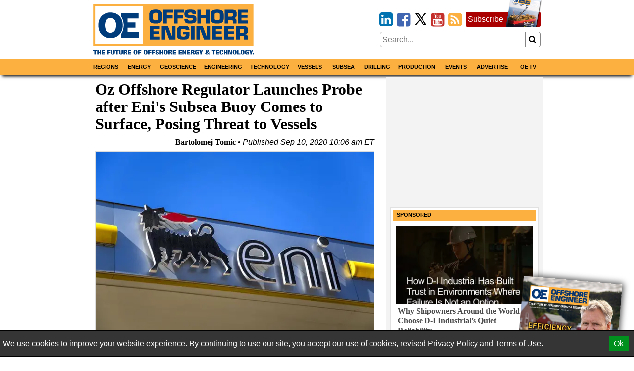

--- FILE ---
content_type: text/html; charset=utf-8
request_url: https://www.oedigital.com/news/481584-oz-offshore-regulator-launches-probe-after-eni-s-subsea-buoy-comes-to-surface-posing-threat-to-vessels
body_size: 19297
content:

<!DOCTYPE html>
<html lang="en">
<head>

    
<meta charset="utf-8" />
<meta name="viewport" content="width=device-width, initial-scale=1.0">
<title>Oz Offshore Regulator Launches Probe after Eni&#39;s Subsea Buoy Comes to Surface, Posing Threat to</title>
        <meta name="description" content="The Australian offshore safety agency NOPSEMA has ordered Eni to &#39;make safe&#39; a floating mid-depth buoy at the Woollybutt field off W…" />


<link rel="apple-touch-icon" sizes="180x180" href="/Content/icons/apple-touch-icon.png">
<link rel="icon" type="image/png" sizes="32x32" href="/Content/icons/favicon-32x32.png">
<link rel="icon" type="image/png" sizes="16x16" href="/Content/icons/favicon-16x16.png">
<link rel="manifest" href="/Content/icons/site.webmanifest">
<link rel="shortcut icon" href="/Content/icons/favicon.ico">
<meta name="apple-mobile-web-app-title" content="Offshore Engineer">
<meta name="application-name" content="Offshore Engineer">
<meta name="msapplication-TileColor" content="#fbb040">
<meta name="msapplication-config" content="/Content/icons/browserconfig.xml">
<meta name="theme-color" content="#fbb040">

<style>
    @charset "UTF-8";*,*::before,*::after{box-sizing:border-box;}html{-webkit-text-size-adjust:100%;-ms-text-size-adjust:100%;-ms-overflow-style:scrollbar;-webkit-tap-highlight-color:transparent;}article,aside,figcaption,figure,footer,header,hgroup,main,nav,section{display:block;}body{margin:0;color:#000;text-align:left;}[tabindex="-1"]:focus{outline:0 !important;}hr{box-sizing:content-box;height:0;overflow:visible;}h1,h2,h3,h4,h5,h6{margin-top:0;margin-bottom:8px;}p{margin-top:0;margin-bottom:8px;}abbr[title],abbr[data-original-title]{text-decoration:underline;text-decoration:underline dotted;cursor:help;border-bottom:0;}address{margin-bottom:1rem;font-style:normal;line-height:inherit;}ol,ul,dl{margin-top:0;margin-bottom:1rem;}ol ol,ul ul,ol ul,ul ol{margin-bottom:0;}dt{font-weight:bold;}dd{margin-bottom:.5rem;margin-left:0;}blockquote{margin:0 0 1rem;}dfn{font-style:italic;}b,strong{font-weight:bolder;}small{font-size:80%;}sub,sup{position:relative;font-size:75%;line-height:0;vertical-align:baseline;}sub{bottom:-.25em;}sup{top:-.5em;}a{color:#000;text-decoration:none;background-color:transparent;-webkit-text-decoration-skip:objects;}a:hover{color:#a00;text-decoration:none;}a:not([href]):not([tabindex]){color:inherit;text-decoration:none;}a:not([href]):not([tabindex]):hover,a:not([href]):not([tabindex]):focus{color:inherit;text-decoration:none;}a:not([href]):not([tabindex]):focus{outline:0;}pre,code,kbd,samp{font-family:monospace;font-size:1em;}pre{margin-top:0;margin-bottom:1rem;overflow:auto;-ms-overflow-style:scrollbar;}figure{margin:0 0 1rem;}img{vertical-align:middle;border-style:none;}svg{overflow:hidden;vertical-align:middle;}table{border-collapse:collapse;}caption{padding-top:8px;padding-bottom:8px;color:#000;text-align:left;caption-side:bottom;}th{text-align:inherit;}label{display:inline-block;margin-bottom:8px;}button{border-radius:0;}button:focus{outline:1px dotted;outline:5px auto -webkit-focus-ring-color;}input,button,select,optgroup,textarea{margin:0;font-family:inherit;font-size:inherit;line-height:inherit;}button,input{overflow:visible;}button,select{text-transform:none;}button,html [type="button"],[type="reset"],[type="submit"]{-webkit-appearance:button;}button::-moz-focus-inner,[type="button"]::-moz-focus-inner,[type="reset"]::-moz-focus-inner,[type="submit"]::-moz-focus-inner{padding:0;border-style:none;}input[type="radio"],input[type="checkbox"]{box-sizing:border-box;padding:0;}input[type="date"],input[type="time"],input[type="datetime-local"],input[type="month"]{-webkit-appearance:listbox;}textarea{overflow:auto;resize:vertical;}fieldset{min-width:0;padding:0;margin:0;border:0;}legend{display:block;width:100%;max-width:100%;padding:0;margin-bottom:.5rem;font-size:1.5rem;line-height:inherit;color:inherit;white-space:normal;}progress{vertical-align:baseline;}[type="number"]::-webkit-inner-spin-button,[type="number"]::-webkit-outer-spin-button{height:auto;}[type="search"]{outline-offset:-2px;-webkit-appearance:none;}[type="search"]::-webkit-search-cancel-button,[type="search"]::-webkit-search-decoration{-webkit-appearance:none;}::-webkit-file-upload-button{font:inherit;-webkit-appearance:button;}output{display:inline-block;}summary{display:list-item;cursor:pointer;}template{display:none;}[hidden]{display:none !important;}.pagination{display:flex;justify-content:center;padding-left:0;list-style:none;}.page-link{position:relative;display:block;padding:.5rem .75rem;margin-left:-1px;line-height:1.25;color:#000;background-color:#fff;border:1px solid #808080;}.page-link:hover{z-index:2;color:#a00;text-decoration:none;background-color:#858585;border-color:#808080;}.page-link:focus{z-index:2;outline:0;box-shadow:0 0 0 .2rem rgba(51,51,51,.25);}.page-link:not(:disabled):not(.disabled){cursor:pointer;}.page-item:first-child .page-link{margin-left:0;}.page-item.active .page-link{z-index:1;color:#fff;background-color:#333;border-color:#333;}.page-item.disabled,.page-item.disabled .page-link{color:#737373;pointer-events:none;cursor:not-allowed;background-color:#fff;border-color:#808080;}input#toggle{display:none;}@media screen and (max-width:1010px){.nav::after{content:"";display:table;clear:both;}.hor{transition:all 1s ease;max-height:0;overflow:hidden;}.hor.active{max-height:5000px;}input#toggle:checked~.hor{max-height:5000px;}}.nav{background-color:#fbb040;box-shadow:0 8px 6px -5px #000;}.nav .wrapper{padding:0;}.hor{line-height:100%;}.hor a,.hor span{display:block;padding:8px;}.hor a:hover,.hor span:hover{background-color:#ffa723;color:#a00;}@media screen and (min-width:1010px){.hor ul,.hor li{margin:0;padding:0;list-style:none;}.hor a,.hor span{font-size:11px;display:block;padding:8px;background-color:#666;font-weight:bold;text-transform:uppercase;color:#fff;}.hor a:hover,.hor span:hover{background-color:#393939;color:#fff;}.hor>ul{display:flex;position:relative;}.hor>ul>li{width:50%;}.hor>ul>li>a,.hor>ul>li>span{background-color:#fbb040;color:#000;border:0;text-align:center;}.hor>ul>li>a:hover,.hor>ul>li>span:hover{background-color:#ffa723;color:#a00;}.hor>ul>li>span{background-color:#ffa723;}.hor>ul ul{display:none;max-width:200px;z-index:1000;}.hor>ul ul li{border:#393939 solid 1px;border-width:0 1px 1px 1px;}.hor>ul ul li:last-of-type{border-radius:0 0 5px 5px;}.hor>ul>li:hover>ul{display:flex;flex-direction:column;position:absolute;}}.humburger{float:right;cursor:pointer;border:0;font-weight:normal;background:transparent;padding-left:3.4rem;height:2.4rem;line-height:2.4rem;position:relative;}.humburger::after,.humburger::before{transition:all .5s ease;position:absolute;content:"";border:.25rem solid #000;width:2.4rem;left:.5rem;}.humburger::after{top:.5rem;border-width:.25rem 0;height:.825rem;}.humburger::before{bottom:.5rem;border-width:0 0 .25rem 0;}.humburger.active::after,input#toggle:checked~.mini-header .humburger::after{top:1.075rem;border-width:.25rem 0 0 0;height:0;transform:rotate(-45deg);}.humburger.active::before,input#toggle:checked~.mini-header .humburger::before{bottom:1.075rem;border-width:0 0 .25rem 0;transform:rotate(45deg);}.right .snippet-flex{background:#fff;}.right .snippet-flex .txt h3{font-size:12pt;line-height:15pt;color:#4b4b4b;}.right .snippet-flex:hover .txt h3{color:#000;}.events .snippet-flex,.events .snippet-flex+.snippet-flex{margin:4px;background:#fff;align-items:center;}.no-borders .snippet-flex{border:0;padding:0;}.no-borders .snippet-flex:hover{border:0;}.snippet-flex{display:flex;flex-flow:row wrap;align-items:stretch;padding:5px;border:1px solid #d6d6d6;}.snippet-flex:hover{border:1px solid #a00;}.snippet-flex .txt{flex:15 15 auto;order:10;width:calc(-110%);min-width:100px;margin:4px;}.snippet-flex .txt h2,.snippet-flex .txt h3,.snippet-flex .txt h4{margin:0;}.snippet-flex .txt p{margin-top:4px;}.snippet-flex .img{flex:1 0 auto;order:0;text-align:center;}.snippet-flex .img img{vertical-align:middle;}.snippet-flex+.snippet-flex{margin-top:10px;}.snippet-box+.snippet-box{margin-top:4px;}.snippet-box{display:block;width:100%;background-repeat:no-repeat;background-position:center;background-size:cover;background-color:#000;color:#fff;position:relative;}.snippet-box .txt{position:absolute;padding:4px;bottom:0;left:0;right:0;background:rgba(0,0,0,.4);}.snippet-box .txt h2,.snippet-box .txt h3,.snippet-box .txt h4{margin:0;}.mh250{min-height:256px;}.bbc-flex{display:flex;flex-wrap:wrap;}.bbc-snippet.b300x250{background-color:transparent;padding-bottom:0;}.bbc-snippet.b300x250 img{border:#ccc solid 5px;}.bbc-snippet{margin:4px;margin-bottom:16px;position:relative;border-top:#737373 solid 1px;}.bbc-snippet.cat{padding-bottom:2em;}.bbc-snippet h2{font-size:20px;line-height:22px;}.bbc-snippet p{display:none;}.bbc-snippet img{transition:all 1s ease;width:100%;height:auto;}.bbc-snippet:hover{border-top-color:#a00;}.bbc-snippet:hover .txt a{transition:all 1s ease;color:#a00;}.bbc-snippet:hover img{filter:brightness(110%) contrast(130%);}.bbc-snippet .txt{margin-top:4px;}.bbc-snippet h3{margin:0;}.bbc-snippet .cat-link{position:absolute;bottom:.5em;right:0;left:0;border-left:#fbb040 solid 5px;padding-left:4px;}.position-relative{position:relative;}.txt .visits{position:absolute;bottom:-9px;right:0;color:#797979;}.red-links{padding:10px 0;text-align:right;}.red-links a{color:#a00;display:inline-block;margin-right:10px;}.red-links a:hover{text-decoration:underline;}@font-face{font-family:'fontello';font-display:swap;src:url("/Content/font/fontello.eot?2335296");src:url("/Content/font/fontello.eot?2335296#iefix") format("embedded-opentype"),url("/Content/font/fontello.woff2?2335296") format("woff2"),url("/Content/font/fontello.woff?2335296") format("woff"),url("/Content/font/fontello.ttf?2335296") format("truetype"),url("/Content/font/fontello.svg?2335296#fontello") format("svg");font-weight:normal;font-style:normal;}@media screen and (-webkit-min-device-pixel-ratio:0){@font-face{font-family:'fontello';src:url("/Content/font/fontello.svg?2335296#fontello") format("svg");}}[class^="icon-"]:before,[class*=" icon-"]:before{font-family:"fontello";font-style:normal;font-weight:normal;speak:none;display:inline-block;text-decoration:inherit;width:1em;margin-right:.2em;text-align:center;font-variant:normal;text-transform:none;line-height:1em;margin-left:.2em;}.icon-search:before{content:'';}.icon-newspaper:before{content:'';}.icon-arrows-cw:before{content:'';}.icon-calendar:before,.fa-calendar:before,.fa-calendar-o:before{content:'';}.icon-link-ext:before,.fa-external-link:before{content:'';}.icon-bookmark-empty:before,.fa-bookmark:before{content:'';}.icon-building:before,.fa-building:before,.fa-building-o:before{content:'';}.icon-rss-squared:before{content:'';}.icon-youtube-squared:before{content:'';}.icon-twitter-squared:before{content:'';}.icon-facebook-squared:before{content:'';}.icon-linkedin-squared:before{content:'';}.icon-x-squared:before{content:url(/Content/icons/x-svg.svg);width:10px;height:10px;}body,html{font-family:Helvetica,"Helvetica Neue",Arial,sans-serif,Gotham;font-size:12pt;font-weight:normal;line-height:16pt;}h1,h2,h3,h4,h5{line-height:110%;}[property='articleBody']{font-size:14pt;line-height:19pt;}span[itemprop="author"],.person .fn,h1,h2,h3,h4,h5{font-family:"Times New Roman","Helvetica Neue",Helvetica,serif;}.socials{margin-bottom:8px;text-align:right;font-size:2rem;display:inline-block;}.socials [class^="icon-"]:before,.socials [class*=" icon-"]:before{margin:0 -.1em;padding:0;}.icon-twitter-squared:before{color:#1da1f2;}.icon-facebook-squared:before{color:#4267b2;}.icon-linkedin-squared:before{color:#0073b0;}.icon-rss-squared:before{color:#fbb040;}.icon-youtube-squared:before{color:#c4302b;}.icon:before,.fa-calendar:before,.fa-calendar-o:before,.fa-building:before,.fa-building-o:before,.fa-bookmark:before,.fa-external-link:before,[class^="icon-"]:before,[class*=" icon-"]:before{font-family:"fontello";font-style:normal;font-weight:normal;speak:none;display:inline-block;text-decoration:inherit;width:1em;margin-right:.2em;text-align:center;font-variant:normal;text-transform:none;line-height:1em;margin-left:.2em;}[itemprop="author"] img,.author-panel img{border-radius:50%;float:left;margin-right:8px;}[itemprop="author"] h4,.author-panel h4{margin:0;}[itemprop="author"] p,.author-panel p{font-style:italic;}h1~[itemprop="author"]{margin:16px 0 16px 40px;padding-left:8px;border-left:solid 5px #fbb040;}h1~[itemprop="author"] a{color:#4a4a4a;}h1~[itemprop="author"] a:hover{color:#a00;}span[itemprop="author"]{font-style:normal;font-weight:bold;}span[itemprop="author"]:after{content:" •";}.authors h1{margin-bottom:16px;}.authors [itemprop="author"]{margin-top:16px;border-bottom:1px dotted #858585;}.author-panel{padding:4px;border:1px dotted #858585;background-color:#ededed;overflow:hidden;}.author-panel h1{margin-bottom:0;}.fr-img-caption img,.fr-fic img{display:block;width:100%;margin:16px 0;}.fr-img-caption .fr-inner,.fr-fic .fr-inner{display:block;font-size:80%;line-height:120%;margin-top:-8px;margin-bottom:16px;}.fr-img-caption .fr-inner br,.fr-fic .fr-inner br{display:none;}.images-wrapper{float:none;width:100%;margin-bottom:8px;}.images-wrapper .thumbs{display:flex;flex-wrap:wrap;justify-content:center;margin-bottom:8px;}.images-wrapper .thumbs button{margin:4px;}.images-wrapper .thumbs button.active{border-color:#a00;}.images-wrapper .images{position:relative;width:100%;border:#ddd solid 1px;}.images-wrapper .images .image{z-index:1;opacity:0;}.images-wrapper .images .image.active{z-index:2;opacity:1;}.images-wrapper .images .image img{display:block;margin:0 auto;}.images-wrapper .images .image .caption{background:rgba(255,255,255,.7);color:#000;padding:4px;font-size:80%;line-height:120%;font-style:italic;}.images-wrapper.single .images .image img{width:100%;}@media screen and (min-width:650px){.images-wrapper.many .images{height:430px;}}@media screen and (max-width:650px){.images-wrapper.many .images{height:430px;}}@media screen and (max-width:630px){.images-wrapper.many .images{height:417px;}}@media screen and (max-width:610px){.images-wrapper.many .images{height:404px;}}@media screen and (max-width:590px){.images-wrapper.many .images{height:391px;}}@media screen and (max-width:570px){.images-wrapper.many .images{height:378px;}}@media screen and (max-width:550px){.images-wrapper.many .images{height:365px;}}@media screen and (max-width:530px){.images-wrapper.many .images{height:352px;}}@media screen and (max-width:510px){.images-wrapper.many .images{height:339px;}}@media screen and (max-width:490px){.images-wrapper.many .images{height:326px;}}@media screen and (max-width:470px){.images-wrapper.many .images{height:313px;}}@media screen and (max-width:450px){.images-wrapper.many .images{height:300px;}}@media screen and (max-width:430px){.images-wrapper.many .images{height:287px;}}@media screen and (max-width:410px){.images-wrapper.many .images{height:274px;}}@media screen and (max-width:390px){.images-wrapper.many .images{height:261px;}}@media screen and (max-width:370px){.images-wrapper.many .images{height:248px;}}@media screen and (max-width:350px){.images-wrapper.many .images{height:235px;}}@media screen and (max-width:330px){.images-wrapper.many .images{height:222px;}}@media screen and (max-width:310px){.images-wrapper.many .images{height:209px;}}@media screen and (max-width:290px){.images-wrapper.many .images{height:196px;}}@media screen and (max-width:270px){.images-wrapper.many .images{height:183px;}}@media screen and (max-width:250px){.images-wrapper.many .images{height:170px;}}.images-wrapper.many .images .image{transition:all 1s ease;position:absolute;top:0;bottom:0;left:0;right:0;}.images-wrapper.many .images .image .caption{position:absolute;bottom:0;left:0;right:0;}.calendar-sub-date{font-size:120%;text-align:right;color:#003b7b;}.nwm-event{margin:8px 0 16px 0;border-bottom:1px dotted #858585;padding-bottom:8px;}.nwm-event .links{margin-top:4px;text-align:center;}.nwm-event .links a{padding-left:8px;}.nwm-event .info{display:flex;font-style:italic;margin:8px 0;}.nwm-event .info .date,.nwm-event .info .location{flex:1 1;}.nwm-event img{float:left;margin-right:8px;}.person{margin-bottom:8px;border:1px dotted #858585;padding:8px;}.person img{float:left;margin-right:8px;}.person .contact-item{display:block;}.person .fn{font-size:150%;font-weight:bold;}.issue-wrapper+hr{display:none;}.issue-wrapper{border-bottom:1px dotted #858585;margin-bottom:10px;padding:0 0 5px 120px;overflow:hidden;font-size:80%;}.issue-wrapper *{-webkit-box-sizing:border-box;-moz-box-sizing:border-box;box-sizing:border-box;}.issue-wrapper *:before{-webkit-box-sizing:border-box;-moz-box-sizing:border-box;box-sizing:border-box;}.issue-wrapper *:after{-webkit-box-sizing:border-box;-moz-box-sizing:border-box;box-sizing:border-box;}.issue-wrapper h2{margin:0;color:#005c94;}.issue-wrapper h3{border:0;}.issue-wrapper .label{color:#005c94;font-weight:bold;}.issue-wrapper .label:after{content:":";}.issue-wrapper .issue-name{display:inline-block;float:left;color:#fff;background-color:#005c94;text-align:center;margin-left:-120px;padding:5px 7px;max-width:100px;}.issue-wrapper .issue-name a{color:#fff;}.issue-wrapper .issue-name a:hover{color:#fff;}.issue-wrapper .issue-name span{display:block;padding:5px;font-family:"Arial Narrow",sans-serif;font-weight:bold;background-color:#eee;color:#005c94;text-transform:uppercase;}.issue-wrapper .adclose{padding:2px;background-color:#eee;color:#808080;}@media print{.wrapper .header .logo{max-width:25%;}.images{max-width:50%;float:left;margin-right:1%;}.nav,.right,.aside,[class*="addthis"],.wrapper .header .fixed,footer .flex-row,#dev-refresh{display:none;}}.sharethis-inline-share-buttons{margin-top:5px;}.magazine-bn{position:fixed;bottom:0;right:0;overflow:hidden;width:300px;height:300px;}.magazine-bn a{border:0;}.magazine-bn img{max-width:200px;height:auto;transition:all .5s ease;transform:rotate(5deg) translate(78px,139px);box-shadow:9px -9px 13px -7px rgba(0,0,0,.75);}.magazine-bn a:hover img{transform:rotate(7deg) translate(74px,102px);}@media only screen and (max-width:768px){.magazine-bn{display:none;}}.sponsored-sub{background:#ffd391;display:inline-block;padding:1px 3px;color:#bd0102;text-transform:uppercase;font-weight:bold;font-size:8pt;}.ga-frow{display:flex;align-items:center;margin-bottom:20px;}.ga-views-iframe{padding:0 5px 0 0;border:#000 solid 1px;border-width:0 1px 0 0;height:50px;width:100px;flex:1 1 100px;}[property="articleBody"] a,.magazine-issue a{color:#a00;text-decoration:underline;}[property="articleBody"] a:hover,.magazine-issue a:hover{text-decoration:none;}.cover-with-links{text-align:center;}.cover-with-links img{display:block;margin:0 auto;}.cover-with-links a{display:inline-block;margin:4px;padding:8px;background:#a00;border-radius:3px;color:#fff;}.magazine-issue{position:relative;margin:8px 0;padding:8px;border:#fbb040 solid 1px;overflow:hidden;}.magazine-issue h3{margin:10px 0 20px 0;}.magazine-issue .img{float:left;margin:0 8px 0 0;}.magazine-issue .btn{display:inline-block;padding:5px;border:#ddd solid 1px;border-radius:5px;margin:2.5px 0;text-decoration:none;color:#000;}.magazine-issue .btn:hover{border-color:#a00;color:#a00;}.magazine-issue .bottom{position:absolute;bottom:8px;right:8px;}.right>a{display:flex;align-items:center;justify-content:center;}.wrapper.inner{display:flex;}.wrapper.inner .right{padding:4px;background:#f3f3f3;margin:0 auto;}.wrapper.inner .right>div{margin:8px 4px;}.wrapper.inner .right>div:first-of-type{margin-top:0;}@media screen and (min-width:1010px){.wrapper.inner .article-wrapper{padding-right:16px;flex:1 1;}}.wrapper.inner .article{padding:8px;}@media screen and (max-width:1010px){.wrapper.inner{flex-direction:column;}.wrapper.inner .article-wrapper{flex:1 1 auto;}.wrapper.inner .right{flex:1 1 auto;display:flex;flex-wrap:wrap;}.wrapper.inner .right>*{flex:1 1 300px;}.wrapper.inner .right>div:first-of-type{margin-top:8px;}}@media screen and (min-width:1010px){.wrapper.inner{flex-direction:row;}.wrapper.inner .right{flex:0 0 310px;}}.top-banner{text-align:center;max-width:728px;max-height:90px;overflow:hidden;margin:0 auto;}.top-banner img{display:block;margin:4px auto 0 auto;}@media screen and (max-width:1010px){.top-banner img{margin:4px auto;}}@media screen and (min-width:1010px){.mini-header{display:none;}.header{display:flex;margin:0 -8px;align-items:center;padding:4px 12px;}}@media screen and (min-width:1010px) and (max-width:1000px){.header{flex-direction:column;}}@media screen and (min-width:1010px){.header>*{width:100%;}.header .logo,.header .fixed{flex:1 1 350px;}.header .date{flex:10 10 auto;text-align:center;}.header .magazine{flex:1 1 350px;}.header .flexible{flex:100 100 auto;padding:8px;}}@media screen and (max-width:1010px){.mini-header{display:flex;align-items:center;justify-content:space-between;padding:0 12px;font-size:11pt;font-weight:bold;text-transform:uppercase;}.mini-header .logo{flex:0 0 55px;padding:4px;padding-left:0;}.desktop{display:none;}.header{display:none;}}body,html{border:0;padding:0;}#dev-refresh{position:fixed;right:10px;top:30%;border-radius:50%;width:50px;height:50px;opacity:.3;}#dev-refresh:hover{opacity:1;color:#a00;border-color:#a00;}img{max-width:100%;height:auto;}iframe{max-width:100%;}h1.category,.advertize h1{font-family:Helvetica,"Helvetica Neue",Arial,sans-serif,Gotham;color:#003b7b;margin-bottom:16px;padding-right:1.2em;}h1.category>.icon-rss-squared,.advertize h1>.icon-rss-squared{float:right;margin-right:-1.2em;}.b300x250 img{display:block;margin:0 auto;}button{cursor:pointer;background:#fff;border:#858585 solid 1px;}input{border:#858585 solid 1px;}body{position:relative;background:#fff;}.wide .wrapper{max-width:1320px;}.narrow .wrapper{max-width:920px;}.wrapper{margin:0 auto;padding:4px;}.wrapper.main{background:#fff;margin-top:10px;}.categories a{display:inline-block;padding:4px;border:#ddd solid 1px;border-radius:4px;margin:2px 0;}.categories a:hover{border-color:#a00;}.meta{font-style:italic;text-align:right;}.right .subtitle{font-family:Helvetica,"Helvetica Neue",Arial,sans-serif,Gotham;font-size:12pt;margin:8px 0 0 0;}.snippet{display:block;margin:10px 0 20px 0;border-bottom:1px dotted #ccc;}.snippet::after{content:"";clear:both;display:table;}.snippet img,.snippet .img{float:left;margin-right:10px;}.snippet h1,.snippet h2,.snippet h3{margin-bottom:4px;}.btn1,.btn1:hover{border:0;margin:0;padding:0 10px 0 10px;position:relative;display:inline-block;border-radius:5px;-webkit-border-radius:5px;-moz-border-radius:5px;height:28px;line-height:28px;font-size:14px;font-weight:bold;color:#000;text-align:center;text-transform:uppercase;text-decoration:none;cursor:pointer;}.btn-red,.btn-red:hover{color:#fff;border-top:1px solid #444;box-shadow:0 1px 0 0 rgba(255,255,255,.4) inset;text-shadow:0 -1px 0 rgba(0,0,0,.4);background:#880201;background:-moz-linear-gradient(top,#880201 1%,#bd0102 100%);background:-webkit-gradient(linear,left top,left bottom,color-stop(1%,#880201),color-stop(100%,#bd0102));background:-webkit-linear-gradient(top,#880201 1%,#bd0102 100%);background:-o-linear-gradient(top,#880201 1%,#bd0102 100%);background:-ms-linear-gradient(top,#880201 1%,#bd0102 100%);background:linear-gradient(to bottom,#880201 1%,#bd0102 100%);filter:progid:DXImageTransform.Microsoft.gradient(startColorstr='#880201',endColorstr='#bd0102',GradientType=0);}.btn-red:hover{color:#000;}.article-wrapper .search-responsive{margin-bottom:50px;}.search-responsive form{margin:0;padding:0;width:100%;display:flex;align-items:center;}.search-responsive form input,.search-responsive form button{padding:4px;}.search-responsive form button{flex:0 0 30px;border-left:0;border-radius:0 5px 5px 0;}.search-responsive form input{flex:100 100 auto;border-radius:5px 0 0 5px;}.main .search-responsive form input,.main .search-responsive form button{padding:8px;}.main .search-responsive form button{flex:0 0 50px;border-left:0;border-radius:0 5px 5px 0;}.main .search-responsive form input{flex:100 100 auto;border-radius:5px 0 0 5px;}footer{border-top:#d7d7d7 solid 4px;background-color:#3f4345;color:#fff;}footer a{color:#fff;display:block;padding:11px 5px;}footer a:hover{color:#d7d7d7;}.copyright{text-align:left;font-size:10pt;color:#ddd;border-top:#4a4e50 solid 1px;}.clearfix:before,.nwm-event:before,.nwm-event .display-field:before,.person:before,.top-banner:before,.clearfix:after,.nwm-event:after,.nwm-event .display-field:after,.person:after,.top-banner:after{content:"";display:table;clear:both;height:0;width:100%;line-height:0;}footer .flex-row>div{flex:1 1 200px;}.flex-row{display:flex;flex-wrap:wrap;}.flex-row>*{flex:1 1 308px;padding:4px;}.flex-row>.flex-row{padding:0;}@media screen and (max-width:1000px){.flex-row.column-at-1200{flex-direction:column;}.flex-row.column-at-1200>.flex-row{flex:1 1 auto;}.flex-row.column-at-1200 .flexible{flex:100 1 50%;}}@media screen and (min-width:700px) and (max-width:1000px){.flex-row .slide-show{min-height:500px;}}@media screen and (max-width:700px){.flex-row .slide-show{min-height:350px;}}.flexible.h250{height:250px;overflow:hidden;position:relative;}.flexible.h500{height:515px;overflow:hidden;position:relative;min-width:250px;}.b300x250{flex:1 0 280px;background-color:#ccc;}.b300x250 a{display:block;}.b300x250 a+a{margin-top:4px;}.b300x250 img{display:block;margin:0 auto;}.slide-show{overflow:hidden;}.slide-show img{width:100%;}.right .module{padding:4px;margin-top:8px;background:#fff;border:1px solid #e1e1e1;}.right .module .snippet-flex{margin-bottom:4px;}@media screen and (max-width:1000px){.module{flex:1 1 50%;}}@media screen and (max-width:580px){.module{flex:1 1 100%;}}.module .title{display:block;background:#fbb040;font-family:Helvetica,"Helvetica Neue",Arial,sans-serif,Gotham;margin-bottom:0;line-height:140%;font-size:11px;padding:4px 8px;font-weight:bold;text-transform:uppercase;}.module .rss-item{display:block;text-align:center;}.module .rss-item img{display:block;margin:4px auto;}.module .rss-item h2{font-family:Helvetica,"Helvetica Neue",Arial,sans-serif,Gotham;font-size:1.2rem;}.module .rss-item h2,.module .rss-item p{margin:0;}.module .snippet-flex{margin-top:4px;}.magazine-subscription{padding:4px;background-color:#ffcc7f;border:#a00 solid 1px;border-radius:3px;margin:8px 4px;}.magazine-subscription h3{color:#a00;}.magazine-subscription button{background:#a00;color:#fff;}.magazine-subscription input,.magazine-subscription button{border-color:#a00;}.mb{margin-top:8px;text-align:center;}.mb img{display:block;margin:0 auto;}.btn.magazine-subscription{background-color:#a00;position:relative;display:inline-block;padding-right:76px;margin:0 0 10px 0;border-width:0;color:#fff;}.btn.magazine-subscription:hover{color:#fff;}.btn.magazine-subscription .cover{max-width:76px;position:absolute;bottom:0;right:-5px;}.flex-row-small{display:flex;}.flex-row-small .btn,.flex-row-small .socials{flex:0 0 auto;}.spacer{flex:1 1 auto;}table{border:none;border-collapse:collapse;empty-cells:show;max-width:100%;font-size:80%;line-height:120%;}table.fr-dashed-borders td,table.fr-dashed-borders th{border-style:dashed;}table.fr-alternate-rows tbody tr:nth-child(2n){background:#f5f5f5;}table td,table th{border:1px solid #ddd;}table td:empty,table th:empty{height:20px;}table td.fr-highlighted,table th.fr-highlighted{border:1px double #f00;}table td.fr-thick,table th.fr-thick{border-width:2px;}table th{background:#e6e6e6;}time{white-space:nowrap;}.emag-wrapper{margin-top:10px;}.emag-wrapper .e-logo{display:flex;padding-bottom:10px;justify-content:center;align-items:center;}.emag-wrapper .e-logo .pic{flex:0 0 60px;padding-right:10px;}.emag-wrapper .e-logo .pic svg{max-width:100%;}.emag-wrapper .e-logo .txt{flex:1 1 auto;background-color:#fbb040;color:#003b7b;font-weight:bold;font-size:14px;padding:3px;}.emag-wrapper .title{margin:0 0 5px 0;}.emag-wrapper img{max-width:100%;display:block;margin:0 auto;}.emag-wrapper .emag-contents{display:block;padding:140px 5px 5px 5px;margin:0;background-position:center;background-size:cover;border-bottom:#a00 solid 2px;}.emag-wrapper h3{margin:-5px;padding:5px;background-color:#ffffffaa;}#access-form label{font-weight:bold;margin:20px 0 5px 0;}#access-form input.text-box{display:block;width:100%;padding:8px 0;border-radius:5px;}#access-form span.text-danger{display:block;color:#a00;}#access-form .btn{display:inline-block;cursor:pointer;border-radius:5px;background-color:#a00;color:#fff;padding:10px 20px;margin-bottom:20px;}#access-form .input-validation-error{border-color:#a00;}
    /* <!-- ~/Content/css/partial-news.min.css --> */
/* <!-- ~/Content/css/partial-news-detail.min.css --> */

</style>
<script>
    /*! lazysizes - v5.2.2 */

    !function (e) { var t = function (u, D, f) { "use strict"; var k, H; if (function () { var e; var t = { lazyClass: "lazyload", loadedClass: "lazyloaded", loadingClass: "lazyloading", preloadClass: "lazypreload", errorClass: "lazyerror", autosizesClass: "lazyautosizes", srcAttr: "data-src", srcsetAttr: "data-srcset", sizesAttr: "data-sizes", minSize: 40, customMedia: {}, init: true, expFactor: 1.5, hFac: .8, loadMode: 2, loadHidden: true, ricTimeout: 0, throttleDelay: 125 }; H = u.lazySizesConfig || u.lazysizesConfig || {}; for (e in t) { if (!(e in H)) { H[e] = t[e] } } }(), !D || !D.getElementsByClassName) { return { init: function () { }, cfg: H, noSupport: true } } var O = D.documentElement, a = u.HTMLPictureElement, P = "addEventListener", $ = "getAttribute", q = u[P].bind(u), I = u.setTimeout, U = u.requestAnimationFrame || I, l = u.requestIdleCallback, j = /^picture$/i, r = ["load", "error", "lazyincluded", "_lazyloaded"], i = {}, G = Array.prototype.forEach, J = function (e, t) { if (!i[t]) { i[t] = new RegExp("(\\s|^)" + t + "(\\s|$)") } return i[t].test(e[$]("class") || "") && i[t] }, K = function (e, t) { if (!J(e, t)) { e.setAttribute("class", (e[$]("class") || "").trim() + " " + t) } }, Q = function (e, t) { var i; if (i = J(e, t)) { e.setAttribute("class", (e[$]("class") || "").replace(i, " ")) } }, V = function (t, i, e) { var a = e ? P : "removeEventListener"; if (e) { V(t, i) } r.forEach(function (e) { t[a](e, i) }) }, X = function (e, t, i, a, r) { var n = D.createEvent("Event"); if (!i) { i = {} } i.instance = k; n.initEvent(t, !a, !r); n.detail = i; e.dispatchEvent(n); return n }, Y = function (e, t) { var i; if (!a && (i = u.picturefill || H.pf)) { if (t && t.src && !e[$]("srcset")) { e.setAttribute("srcset", t.src) } i({ reevaluate: true, elements: [e] }) } else if (t && t.src) { e.src = t.src } }, Z = function (e, t) { return (getComputedStyle(e, null) || {})[t] }, s = function (e, t, i) { i = i || e.offsetWidth; while (i < H.minSize && t && !e._lazysizesWidth) { i = t.offsetWidth; t = t.parentNode } return i }, ee = function () { var i, a; var t = []; var r = []; var n = t; var s = function () { var e = n; n = t.length ? r : t; i = true; a = false; while (e.length) { e.shift()() } i = false }; var e = function (e, t) { if (i && !t) { e.apply(this, arguments) } else { n.push(e); if (!a) { a = true; (D.hidden ? I : U)(s) } } }; e._lsFlush = s; return e }(), te = function (i, e) { return e ? function () { ee(i) } : function () { var e = this; var t = arguments; ee(function () { i.apply(e, t) }) } }, ie = function (e) { var i; var a = 0; var r = H.throttleDelay; var n = H.ricTimeout; var t = function () { i = false; a = f.now(); e() }; var s = l && n > 49 ? function () { l(t, { timeout: n }); if (n !== H.ricTimeout) { n = H.ricTimeout } } : te(function () { I(t) }, true); return function (e) { var t; if (e = e === true) { n = 33 } if (i) { return } i = true; t = r - (f.now() - a); if (t < 0) { t = 0 } if (e || t < 9) { s() } else { I(s, t) } } }, ae = function (e) { var t, i; var a = 99; var r = function () { t = null; e() }; var n = function () { var e = f.now() - i; if (e < a) { I(n, a - e) } else { (l || r)(r) } }; return function () { i = f.now(); if (!t) { t = I(n, a) } } }, e = function () { var v, m, c, h, e; var y, z, g, p, C, b, A; var n = /^img$/i; var d = /^iframe$/i; var E = "onscroll" in u && !/(gle|ing)bot/.test(navigator.userAgent); var _ = 0; var w = 0; var N = 0; var M = -1; var x = function (e) { N--; if (!e || N < 0 || !e.target) { N = 0 } }; var W = function (e) { if (A == null) { A = Z(D.body, "visibility") == "hidden" } return A || !(Z(e.parentNode, "visibility") == "hidden" && Z(e, "visibility") == "hidden") }; var S = function (e, t) { var i; var a = e; var r = W(e); g -= t; b += t; p -= t; C += t; while (r && (a = a.offsetParent) && a != D.body && a != O) { r = (Z(a, "opacity") || 1) > 0; if (r && Z(a, "overflow") != "visible") { i = a.getBoundingClientRect(); r = C > i.left && p < i.right && b > i.top - 1 && g < i.bottom + 1 } } return r }; var t = function () { var e, t, i, a, r, n, s, l, o, u, f, c; var d = k.elements; if ((h = H.loadMode) && N < 8 && (e = d.length)) { t = 0; M++; for (; t < e; t++) { if (!d[t] || d[t]._lazyRace) { continue } if (!E || k.prematureUnveil && k.prematureUnveil(d[t])) { R(d[t]); continue } if (!(l = d[t][$]("data-expand")) || !(n = l * 1)) { n = w } if (!u) { u = !H.expand || H.expand < 1 ? O.clientHeight > 500 && O.clientWidth > 500 ? 500 : 370 : H.expand; k._defEx = u; f = u * H.expFactor; c = H.hFac; A = null; if (w < f && N < 1 && M > 2 && h > 2 && !D.hidden) { w = f; M = 0 } else if (h > 1 && M > 1 && N < 6) { w = u } else { w = _ } } if (o !== n) { y = innerWidth + n * c; z = innerHeight + n; s = n * -1; o = n } i = d[t].getBoundingClientRect(); if ((b = i.bottom) >= s && (g = i.top) <= z && (C = i.right) >= s * c && (p = i.left) <= y && (b || C || p || g) && (H.loadHidden || W(d[t])) && (m && N < 3 && !l && (h < 3 || M < 4) || S(d[t], n))) { R(d[t]); r = true; if (N > 9) { break } } else if (!r && m && !a && N < 4 && M < 4 && h > 2 && (v[0] || H.preloadAfterLoad) && (v[0] || !l && (b || C || p || g || d[t][$](H.sizesAttr) != "auto"))) { a = v[0] || d[t] } } if (a && !r) { R(a) } } }; var i = ie(t); var B = function (e) { var t = e.target; if (t._lazyCache) { delete t._lazyCache; return } x(e); K(t, H.loadedClass); Q(t, H.loadingClass); V(t, L); X(t, "lazyloaded") }; var a = te(B); var L = function (e) { a({ target: e.target }) }; var T = function (t, i) { try { t.contentWindow.location.replace(i) } catch (e) { t.src = i } }; var F = function (e) { var t; var i = e[$](H.srcsetAttr); if (t = H.customMedia[e[$]("data-media") || e[$]("media")]) { e.setAttribute("media", t) } if (i) { e.setAttribute("srcset", i) } }; var s = te(function (t, e, i, a, r) { var n, s, l, o, u, f; if (!(u = X(t, "lazybeforeunveil", e)).defaultPrevented) { if (a) { if (i) { K(t, H.autosizesClass) } else { t.setAttribute("sizes", a) } } s = t[$](H.srcsetAttr); n = t[$](H.srcAttr); if (r) { l = t.parentNode; o = l && j.test(l.nodeName || "") } f = e.firesLoad || "src" in t && (s || n || o); u = { target: t }; K(t, H.loadingClass); if (f) { clearTimeout(c); c = I(x, 2500); V(t, L, true) } if (o) { G.call(l.getElementsByTagName("source"), F) } if (s) { t.setAttribute("srcset", s) } else if (n && !o) { if (d.test(t.nodeName)) { T(t, n) } else { t.src = n } } if (r && (s || o)) { Y(t, { src: n }) } } if (t._lazyRace) { delete t._lazyRace } Q(t, H.lazyClass); ee(function () { var e = t.complete && t.naturalWidth > 1; if (!f || e) { if (e) { K(t, "ls-is-cached") } B(u); t._lazyCache = true; I(function () { if ("_lazyCache" in t) { delete t._lazyCache } }, 9) } if (t.loading == "lazy") { N-- } }, true) }); var R = function (e) { if (e._lazyRace) { return } var t; var i = n.test(e.nodeName); var a = i && (e[$](H.sizesAttr) || e[$]("sizes")); var r = a == "auto"; if ((r || !m) && i && (e[$]("src") || e.srcset) && !e.complete && !J(e, H.errorClass) && J(e, H.lazyClass)) { return } t = X(e, "lazyunveilread").detail; if (r) { re.updateElem(e, true, e.offsetWidth) } e._lazyRace = true; N++; s(e, t, r, a, i) }; var r = ae(function () { H.loadMode = 3; i() }); var l = function () { if (H.loadMode == 3) { H.loadMode = 2 } r() }; var o = function () { if (m) { return } if (f.now() - e < 999) { I(o, 999); return } m = true; H.loadMode = 3; i(); q("scroll", l, true) }; return { _: function () { e = f.now(); k.elements = D.getElementsByClassName(H.lazyClass); v = D.getElementsByClassName(H.lazyClass + " " + H.preloadClass); q("scroll", i, true); q("resize", i, true); q("pageshow", function (e) { if (e.persisted) { var t = D.querySelectorAll("." + H.loadingClass); if (t.length && t.forEach) { U(function () { t.forEach(function (e) { if (e.complete) { R(e) } }) }) } } }); if (u.MutationObserver) { new MutationObserver(i).observe(O, { childList: true, subtree: true, attributes: true }) } else { O[P]("DOMNodeInserted", i, true); O[P]("DOMAttrModified", i, true); setInterval(i, 999) } q("hashchange", i, true);["focus", "mouseover", "click", "load", "transitionend", "animationend"].forEach(function (e) { D[P](e, i, true) }); if (/d$|^c/.test(D.readyState)) { o() } else { q("load", o); D[P]("DOMContentLoaded", i); I(o, 2e4) } if (k.elements.length) { t(); ee._lsFlush() } else { i() } }, checkElems: i, unveil: R, _aLSL: l } }(), re = function () { var i; var n = te(function (e, t, i, a) { var r, n, s; e._lazysizesWidth = a; a += "px"; e.setAttribute("sizes", a); if (j.test(t.nodeName || "")) { r = t.getElementsByTagName("source"); for (n = 0, s = r.length; n < s; n++) { r[n].setAttribute("sizes", a) } } if (!i.detail.dataAttr) { Y(e, i.detail) } }); var a = function (e, t, i) { var a; var r = e.parentNode; if (r) { i = s(e, r, i); a = X(e, "lazybeforesizes", { width: i, dataAttr: !!t }); if (!a.defaultPrevented) { i = a.detail.width; if (i && i !== e._lazysizesWidth) { n(e, r, a, i) } } } }; var e = function () { var e; var t = i.length; if (t) { e = 0; for (; e < t; e++) { a(i[e]) } } }; var t = ae(e); return { _: function () { i = D.getElementsByClassName(H.autosizesClass); q("resize", t) }, checkElems: t, updateElem: a } }(), t = function () { if (!t.i && D.getElementsByClassName) { t.i = true; re._(); e._() } }; return I(function () { H.init && t() }), k = { cfg: H, autoSizer: re, loader: e, init: t, uP: Y, aC: K, rC: Q, hC: J, fire: X, gW: s, rAF: ee } }(e, e.document, Date); e.lazySizes = t, "object" == typeof module && module.exports && (module.exports = t) }("undefined" != typeof window ? window : {});
</script>



<script src="https://cdn.broadstreetads.com/init-2.min.js"></script>
<script>broadstreet.watch()</script>

    
<script>
    // Load the script after the user scrolls, moves the mouse, or touches the screen
    document.addEventListener('scroll', initGTMOnEvent);
    document.addEventListener('mousemove', initGTMOnEvent);
    document.addEventListener('touchstart', initGTMOnEvent);

    // Or, load the script after 1.5 seconds
    document.addEventListener('DOMContentLoaded', () => { setTimeout(initGTM, 2000); });

    // Initializes Google Tag Manager in response to an event
    function initGTMOnEvent(event) {
        initGTM();
        event.currentTarget.removeEventListener(event.type, initGTMOnEvent);
    }

    // Initializes Google Tag Manager
    function initGTM() {
        if (window.gtmDidInit) {
            // Don't load again
            return false;
        }

        window.gtmDidInit = true;

        // Create the script
        const script = document.createElement('script');
        script.type = 'text/javascript';
        script.onload = () => {
            window.dataLayer = window.dataLayer || [];
            function gtag() { dataLayer.push(arguments); }
            gtag('js', new Date());
            gtag('config', 'G-5D6W59HNJ8');
        }
        script.src = 'https://www.googletagmanager.com/gtag/js?id=G-5D6W59HNJ8';

        // We are still deferring the script
        script.defer = true;

        // Append the script 
      //  document.getElementsByTagName('body')[0].appendChild(script);

        document.head.appendChild(script);
    }

</script>

















    

    <link href='https://www.oedigital.com/news/481584-oz-offshore-regulator-launches-probe-after-eni-s-subsea-buoy-comes-to-surface-posing-threat-to-vessels' rel='canonical' />

    


<script type="application/ld+json">
    {"@context":"https://schema.org","@type":"NewsArticle","description":"The Australian offshore safety agency NOPSEMA has ordered Eni to \u0027make safe\u0027 a floating mid-depth buoy at the Woollybutt field off W\u2026","image":{"@type":"ImageObject","url":"https://images.oedigital.com/images/maritime/w961h641/credit-boggyadobestock-116294.jpg","height":641,"width":961},"mainEntityOfPage":"https://www.oedigital.com/news/481584-oz-offshore-regulator-launches-probe-after-eni-s-subsea-buoy-comes-to-surface-posing-threat-to-vessels","author":{"@type":"Person","name":"Bartolomej Tomic"},"dateModified":"2020-09-10T10:06:08Z","datePublished":"2020-09-10T10:06:08Z","headline":"Oz Offshore Regulator Launches Probe after Eni\u0027s Subsea Buoy Comes to Surface, Posing Threat to","publisher":{"@type":"Organization","name":"Offshore Engineer","logo":{"@type":"ImageObject","url":"https://www.oedigital.com/Content/600x60.png","height":60,"width":271}}}
</script>
<!--t23-->


        <link href='https://www.oedigital.com/amp/news/481584-oz-offshore-regulator-launches-probe-after-eni-s-subsea-buoy-comes-to-surface-posing-threat-to-vessels' rel='amphtml' />

            <meta property="og:site_name" content="Offshore Engineer Magazine" />
            <meta property="og:type" content="article" />
            <meta property="og:title" content="Oz Offshore Regulator Launches Probe after Eni&#39;s Subsea Buoy Comes to Surface, Posing Threat to Vessels" />
            <meta property="og:description" content="https://info.nopsema.gov.au/environment_plans/97/show_public" />
            <meta property="og:published_time" content="2020-09-10T10:06:08Z" />
            <meta property="og:url" content="https://www.oedigital.com/news/481584-oz-offshore-regulator-launches-probe-after-eni-s-subsea-buoy-comes-to-surface-posing-threat-to-vessels" />
                <meta property="og:image" content="https://images.oedigital.com/images/maritime/w800/credit-boggyadobestock-116294.jpg" />
                <meta property="nwm:image_small" content="https://images.oedigital.com/images/maritime/w100/credit-boggyadobestock-116294.jpg" />






    <script async src="https://securepubads.g.doubleclick.net/tag/js/gpt.js" crossorigin="anonymous"></script>
    <script>
        window.googletag = window.googletag || { cmd: [] };
        googletag.cmd.push(function () {
            googletag.defineSlot('/3709215/OEDigital-Site-300x250', [300, 250], 'div-gpt-ad-1745503341041-0').addService(googletag.pubads());
            googletag.pubads().enableSingleRequest();
            googletag.enableServices();
        });
    </script>



</head>
<body class="narrow">
    




<div style="aspect-ratio: 6 / 1;  max-width:600px; overflow: hidden;  padding:1;margin: 0 auto;  text-align: center;">
    <broadstreet-zone zone-id='156620'></broadstreet-zone>
    
</div>
<div class="wrapper desktop">

    <div class="header">

        <div class="logo">
            <a href="/">
                <img src="/Content/logo.svg" alt="Offshore News, Offshore Engineer Magazine" tstyle="width:100%;" />
            </a>
        </div>
        <div class="date">
        </div>
        <div class="fixed">
            <div class="flex-row-small">
                <div class="socials">
                    <a target="_blank" class="icon-linkedin-squared" href="https://www.linkedin.com/company/offshore-engineer/"></a>
                    <a target="_blank" class="icon-facebook-squared" href="https://www.facebook.com/pages/Offshore-Engineer-Magazine/108429650975"></a>
                    <a target="_blank" class="icon-x-squared" href="https://twitter.com/OEdigital"></a>
                    <a target="_blank" class="icon-youtube-squared" href="https://www.youtube.com/channel/UCwBXCAFcUzC4C84HBsndIPA"></a>
                    <a target="_blank" class="icon-rss-squared" rel="alternate" type="application/rss+xml" href="https://www.oedigital.com/news/latest?format=feed"></a>
                </div>

                <span class="spacer"></span>

                <a href="https://subscribe.oedigital.com/Subscribe/OESubscribtion2018"
                   class="btn magazine-subscription">
                    <img class="cover lazyload" data-src="/Content/cover-rotated-right-shaddow.png" alt="Offshore Enginer Magazine" />
                    Subscribe
                </a>
            </div>
            


<div class="search-responsive">
<form action="/news/search" method="get" target="_top">        <input type="text" name="search" placeholder="Search..." />
        <button type="submit"><span class="icon-search"></span></button>
</form></div>

        </div>
        
    </div>
</div>
<div>
    

<div class="nav">
    <div class="wrapper">
        <input type="checkbox" id="toggle">
        <div class="mini-header">
            <div class="logo">
                <a href="/">
                    

    <img src="/Content/logo-small.svg" 
         width="50"
         height="32"
         alt="Offshore Engineering" />

                </a>
            </div>

            <a href="/news/search"><span class="icon-search"></span>Search</a>
            <a href="https://subscribe.oedigital.com/Subscribe/OESubscribtion2018"><span class="icon-newspaper"></span> Subscribe</a>

            <label  class="humburger" for="toggle">Menu</label>
        </div>
        <nav class="hor">
            


<ul>
    <li>
            <a href="/regions">Regions</a>
        


<ul>
    <li>
            <a href="/regions/north-america">North America</a>
            </li>        
    <li>
            <a href="/regions/south-america">South America</a>
            </li>        
    <li>
            <a href="/regions/europe">Europe</a>
            </li>        
    <li>
            <a href="/regions/africa">Africa</a>
            </li>        
    <li>
            <a href="/regions/middle-east">Middle East</a>
            </li>        
    <li>
            <a href="/regions/asia">Asia</a>
            </li>        
    <li>
            <a href="/regions/australia-nz">Australia/NZ</a>
            </li>        
</ul>
    </li>        
    <li>
            <a href="/energy">Energy</a>
        


<ul>
    <li>
            <a href="/energy/natural-gas">Natural Gas</a>
            </li>        
    <li>
            <a href="/energy/shale">Shale</a>
            </li>        
    <li>
            <a href="/energy/lng">LNG</a>
            </li>        
    <li>
            <a href="/energy/renewables">Renewables</a>
            </li>        
    <li>
            <a href="/energy/regulations">Regulations</a>
            </li>        
</ul>
    </li>        
    <li>
            <a href="/geoscience">Geoscience</a>
            </li>        
    <li>
            <a href="/engineering">Engineering</a>
        


<ul>
    <li>
            <a href="/engineering/inspection-repair-maintenance">Inspection &amp; Repair &amp; Maintenance</a>
            </li>        
</ul>
    </li>        
    <li>
            <a href="/technology">Technology</a>
        


<ul>
    <li>
            <a href="/technology/hardware">Hardware</a>
            </li>        
    <li>
            <a href="/technology/software">Software</a>
            </li>        
    <li>
            <a href="/technology/safety-security">Safety &amp; Security</a>
            </li>        
</ul>
    </li>        
    <li>
            <a href="/vessels">Vessels</a>
        


<ul>
    <li>
            <a href="/vessels/flng">FLNG</a>
            </li>        
    <li>
            <a href="/vessels/floating-production">Floating Production</a>
            </li>        
    <li>
            <a href="/vessels/support-vessel">Support Vessel</a>
            </li>        
    <li>
            <a href="/vessels/construction-vessel">Construction Vessel</a>
            </li>        
    <li>
            <a href="/vessels/rov-dive-support">ROV &amp; Dive Support</a>
            </li>        
</ul>
    </li>        
    <li>
            <a href="/subsea">Subsea</a>
        


<ul>
    <li>
            <a href="/subsea/deepwater">Deepwater</a>
            </li>        
    <li>
            <a href="/subsea/shallow-water">Shallow Water</a>
            </li>        
</ul>
    </li>        
    <li>
            <a href="/drilling">Drilling</a>
        


<ul>
    <li>
            <a href="/drilling/rigs">Rigs</a>
            </li>        
    <li>
            <a href="/drilling/decommissioning">Decommissioning</a>
            </li>        
    <li>
            <a href="/drilling/drilling-hardware">Drilling Hardware</a>
            </li>        
</ul>
    </li>        
    <li>
            <a href="/production">Production</a>
        


<ul>
    <li>
            <a href="/production/well-operations">Well Operations</a>
            </li>        
    <li>
            <a href="/production/workover">Workover</a>
            </li>        
    <li>
            <a href="/production/fpso">FPSO</a>
            </li>        
</ul>
    </li>        
    <li>
            <a href="/events">Events</a>
            </li>        
    <li>
            <a href="/advertise">Advertise</a>
            </li>        
    <li>
            <a href="/t/video">OE TV</a>
            </li>        
</ul>

        </nav>
    </div>
</div>

  
</div>  
    <div class="wrapper inner">
        <div class="article-wrapper">







                  <div class="article">
                      <h1 itemprop="name">
                          Oz Offshore Regulator Launches Probe after Eni&#39;s Subsea Buoy Comes to Surface, Posing Threat to Vessels
                      </h1>




                          <p class="meta">
                                  <span class="" itemprop="author">Bartolomej Tomic</span>

                                  <span>
                                      Published
                                      <time itemprop="datePublished" datetime="2020-09-10T14:06:08Z">Sep 10, 2020 10:06 am ET</time>
                                  </span>
                          </p>





                      
<div class="images-wrapper single">

    <div class="images">
            <div class="image active">
                <img src="https://images.oedigital.com/images/maritime/w600/credit-boggyadobestock-116294.jpg" alt="Credit: Boggy/AdobeStock" style="aspect-ratio: 961 / 641; width: 100%;;" />
                    <div class="caption">
                        Credit: Boggy/AdobeStock
                    </div>
            </div>
    </div>
</div>


                      
                      <div property="articleBody">

                          <p>The Australian offshore safety agency NOPSEMA has ordered Eni to &quot;make safe&quot; a floating mid-depth buoy at the Woollybutt field off W. Australia, after the buoy, normally chained 50 meters underwater, was spotted floating on the surface, posing a navigational threat to vessels passing by.</p><p><span style="background-color: transparent;">The 5m x 9m x 8.5m buoy weighing around 40 tonnes was designed to be tethered by chains at a depth of 50 m. The depth at the field&#39;s location is 100 meters.</span></p><p><span style="background-color: transparent;">The Woollybutt field is located approximately 65 km off the northwest coast of Western Australia in Lease Area WA-25-L. Production at the field ceased in May 2012, with FPSO moved away, and plans put in place for decommissioning of the field.</span></p><p><span style="background-color: transparent;">NOPSEMA said that Eni had informed it o</span><span style="background-color: transparent;">n August 30, of an object floating on the sea surface within WA-25-L that was suspected to be one of the two mid-depth buoys (MOBS) in the Woollybutt Field.&nbsp;</span></p><p><span style="background-color: transparent;">&quot;Eni Australia confirmed that the object was an MDB on 3 September 2020,&quot; NOPSEMA said.</span></p><p><span style="background-color: transparent;">According to NOPSEMA, Eni has informed that the buoy is within the gazetted petroleum safety zone, under 24-hour observation, and is still connected to the Woollybutt sub-sea infrastructure.</span></p><p><strong>Risk to Vessels and Subsea Infrastructure</strong></p><p><span style="background-color: transparent;">&quot;NOPSEMA is of the opinion that the failure of the tethering system and physical presence of an object of this size poses a threat to the safety of vessels in the area and potentially to the integrity of the subsea infrastructure, including the wells,&quot; the regulator said.</span></p><p>What is more, NOPSEMA had in May <span style="background-color: transparent;">issued an improvement notice to Eni, after an inspection in response to the sinking of the Detachable Single Point Mooring in January 2020.</span></p><p>The regulator at the time said that it had been found that the sinking of the single point mooring buoy was likely as a result of a failure to maintain adequate cathodic protection which protects the buoy from corrosion.</p><p>It is during this inspection that NOPSEMA found a number of deficiencies related to the integrity management of the two mid-depth buoy (MDB) mooring systems.&nbsp;</p><p>Each MDB is secured by two mooring chains to their gravity base structure positioned on the seabed. During the inspection, NOPSEMA inspectors found that Eni could not demonstrate effective inspection and maintenance activities were being conducted on the MDBs, mooring chains, and mooring systems to ensure their integrity and that and they were fit for service.</p><p>It also found no evidence that annual inspections of the MDBs including their mooring chains and mooring systems were conducted in accordance with regulations. &nbsp;&nbsp;</p><p><span class="fr-img-caption fr-fic fr-dib" style="width: 495px; width: 495px;"><span class="fr-img-wrap"><img src="https://imagesedit.marinelink.com/images/storage/w600h785/woollybutt.jpg"><span class="fr-inner" spellcheck="false">Woollybutt field location - Credit: &nbsp;Eni via NOPSEMA</span></span></span></p><p><strong>Fatigue Life Exceeded</strong></p><p>Per NOPSEMA&#39;s findings announced in May, the two subsea buoys had a design life of 5 years and a fatigue life of 15 years. Given that the Woollybutt field had started production in 2003, 17 years ago, &nbsp;the original design and fatigue life of the MDBs has been exceeded.&nbsp;</p><p>&quot;There was no evidence that the MDB&rsquo;s design and fatigue life had been reassessed and certified as fit for service beyond 2016,&quot; NOPSEMA said at the time.</p><p>The NOPSEMA inspector said at the time that there was a risk that a mooring system failure resulting in an MDB floating to the surface would create a marine vessel collision hazard leading to vessel damage or sinking and could result in injuries to, or loss of life of, vessel personnel.&nbsp;</p><p>Inspector then said Eni was required to take action within <a rel="nofollow" href="https://www.nopsema.gov.au/assets/Published-notices/A730702.pdf" rel="noopener noreferrer" target="_blank"><strong>180 days of the date of the notice (May 4, 2020) to prevent or reduce the risk.&nbsp;</strong></a></p><p>However, just a few months later, as confirmed on September 2, 2020, one of the MDB buoys came to the surface urging <span style="background-color: transparent;">NOPSEMA to launch an investigation and issue another notice to Eni.</span></p><p>&quot;The titleholder must take all reasonable measures to mitigate the risk from the floating mid-depth buoy to navigation and to titleholders&#39; equipment, structures, and property within the title area, and to continue to take such measures until such time that the hazard is removed,&quot; NOSEMA said.</p><p>&quot;As soon as reasonably practicable, the titleholder must conduct an assessment of the condition of all equipment, structures, and property within the title area to determine risks to safety, well integrity and the environment, and provide a report on the outcomes of the assessment to NOPSEMA,&quot; the regulator added.</p><p><br></p>
                      </div>










                  <div class="categories">
                      
                          <a href="/energy">Energy</a>
                          <a href="/subsea">Subsea</a>
                          <a href="/industry-news">Industry News</a>
                          <a href="/activity">Activity</a>
                          <a href="/regions/australia-nz">Australia/NZ</a>
                          <a href="/technology/hardware">Hardware</a>
                          <a href="/safety-and-security">Safety and Security</a>
                  </div>
                  <div class="sharethis-inline-share-buttons"></div>








                  </div>





<div style="display: flex;    flex-wrap: wrap;">


    <div style="height:250px; width:300px;  padding:1px; flex: 1;min-width:280px">
        <!-- OE-site-test -->
        <broadstreet-zone zone-id="177083"></broadstreet-zone>
    </div>



    <div style="height:250px; width:300px;  padding:0;flex: 1;min-width:280px">
        <!-- /3709215/OEDigital-Site-300x250 -->
        <div id='div-gpt-ad-1745503341041-0' >
            <script>
                googletag.cmd.push(function () { googletag.display('div-gpt-ad-1745503341041-0'); });
            </script>
        </div>
    </div>

    </div>


        <div class="aside">
            <div class="realted clearfix">
                <h2>Related Offshore News</h2>
                <div class="bbc-flex" style="margin: 0 0 0 -5px;">


<div class="bbc-snippet no-cat" style="flex: 1 1 250px;">

        <div class="img">
            <a href="/news/534556-u-s-district-court-allows-coastal-virginia-offshore-wind-to-resume-work">
                            <img class="lazyload" 
                 width="280"
                 height="150"
                 data-src="https://images.oedigital.com/images/maritime/w280h150c/167206" 
                 alt="Credit: Adobe Stock/Fokke Baarssen" />

            </a>
        </div>

        <div class="txt">
            <a href="/news/534556-u-s-district-court-allows-coastal-virginia-offshore-wind-to-resume-work">
                <h2>U.S. District Court Allows Coastal Virginia Offshore Wind...</h2>
            </a>

        </div>


</div>



<div class="bbc-snippet no-cat" style="flex: 1 1 250px;">

        <div class="img">
            <a href="/news/534499-empire-wind-granted-preliminary-injunction-construction-to-resume">
                            <img class="lazyload" 
                 width="280"
                 height="150"
                 data-src="https://images.oedigital.com/images/maritime/w280h150c/167154" 
                 alt="The christening of the US-built service operations vessel ECO Liberty in June 2025 (Credit: Brian Young/Equinor)

" />

            </a>
        </div>

        <div class="txt">
            <a href="/news/534499-empire-wind-granted-preliminary-injunction-construction-to-resume">
                <h2>Empire Wind Granted Preliminary Injunction, Construction...</h2>
            </a>

        </div>


</div>



<div class="bbc-snippet no-cat" style="flex: 1 1 250px;">

        <div class="img">
            <a href="/news/534463-nsta-fines-two-north-sea-operators-for-emissions-decom-breaches">
                            <img class="lazyload" 
                 width="280"
                 height="150"
                 data-src="https://images.oedigital.com/images/maritime/w280h150c/167128" 
                 alt="&#169; SimonPeter / Adobe Stock" />

            </a>
        </div>

        <div class="txt">
            <a href="/news/534463-nsta-fines-two-north-sea-operators-for-emissions-decom-breaches">
                <h2>NSTA Fines Two North Sea Operators for Emissions, Decom...</h2>
            </a>

        </div>


</div>



<div class="bbc-snippet no-cat" style="flex: 1 1 250px;">

        <div class="img">
            <a href="/news/534461-exxonmobil-enlists-shearwater-for-3d-seismic-survey-in-south-america">
                            <img class="lazyload" 
                 width="280"
                 height="150"
                 data-src="https://images.oedigital.com/images/maritime/w280h150c/167126" 
                 alt="(Credit: Shearwater Geoservices)" />

            </a>
        </div>

        <div class="txt">
            <a href="/news/534461-exxonmobil-enlists-shearwater-for-3d-seismic-survey-in-south-america">
                <h2>ExxonMobil Enlists Shearwater for 3D Seismic Survey in...</h2>
            </a>

        </div>


</div>

                </div>
            </div>
        </div>

</div>
        <div class="right">
            
            









<div style="height:250px; width:300px; padding:0;margin:1px auto;text-align: center;">
    <broadstreet-zone zone-id='156624'></broadstreet-zone>
    
</div>




    <div class="module">
        <h3 class="title">Sponsored</h3>
        <a class="snippet-flex" href="https://www.oedigital.com/news/534409-why-shipowners-around-the-world-choose-d-i-industrial-s-quiet-reliability">
            <div class="txt">
                <h3>Why Shipowners Around the World Choose D-I Industrial’s Quiet Reliability</h3>
            </div>
                <div class="img" style="flex:1 1 300px">
                    <img class="lazy" src="https://images.oedigital.com/images/maritime/w300h170c/167096" alt="Why Shipowners Around the World Choose D-I Industr"  style="aspect-ratio: 300 / 170; width: 100%;;">
                </div>

        </a>
    </div>




<div style="height:100px; width:300px;  padding:0;margin:1px auto;text-align: center;">
    <broadstreet-zone zone-id='156621'></broadstreet-zone>
    
</div>








<div class="module">
    <h3 class="title"><a href="/t/insight">Insight</a></h3>




<a class="snippet-flex" href="/news/518427-osv-2q-recap-entering-the-capital-distribution-phase" style="" >
    <div class="txt" >
        <h3 title="OSV 2Q Recap: Entering the Capital Distribution Phase">OSV 2Q Recap: Entering the Capital Distribution Phase</h3>
    </div>
    <div class="img" style="flex:1 1 300px; " >
                    <img class="lazyload" 
                 width="300"
                 height="170"
                 data-src="https://images.oedigital.com/images/maritime/w300h170c/copyright-wylezichadobestock-154124.jpg" 
                 alt="OSV 2Q Recap: Entering the Cap" />

    </div>
</a>





</div>




<div style="height:250px; width:300px; padding:0;margin:1px auto;text-align: center;">
    <broadstreet-zone zone-id='156626'></broadstreet-zone>
    
</div>


<div style="height:250px; width:300px; padding:0;margin:1px auto;text-align: center;">
    <broadstreet-zone zone-id='156628'></broadstreet-zone>
    
</div>




<div style="height:1px;"></div>








<div style="height:250px; width:300px; padding:0;margin:1px auto;text-align: center;">
    <broadstreet-zone zone-id='156625'></broadstreet-zone>
    
</div>











<div style="height:250px; width:300px; padding:0;margin:1px auto;text-align: center;">
    <broadstreet-zone zone-id='156627'></broadstreet-zone>
    
</div>



<div class="module">
    <h3 class="title"><a href="/t/video">Video</a></h3>




<a class="snippet-flex" href="/news/533927-oe-s-2025-top-of-the-festive-video-pops-santa-goes-offshore" style="" >
    <div class="txt" >
        <h3 title="OE’s 2025 Top of the Festive Video Pops: Santa Goes Offshore">OE’s 2025 Top of the Festive Video Pops: Santa Goes Offshore</h3>
    </div>
    <div class="img" style="flex:1 1 300px; " >
                    <img class="lazyload" 
                 width="300"
                 height="170"
                 data-src="https://images.oedigital.com/images/maritime/w300h170c/-166713.jpg" 
                 alt="OE’s 2025 Top of the Festive V" />

    </div>
</a>





</div>









<div>
    <h2 class="subtitle">Current News</h2>


<a class="snippet-flex" href="/news/534584-equinor-finds-oil-in-norwegian-sea" style="" >
    <div class="txt" >
        <h3 title="Equinor Finds Oil in Norwegian Sea">Equinor Finds Oil in Norwegian Sea</h3>
    </div>
    <div class="img" style="flex:1 1 120px; " >
                    <img class="lazyload" 
                 width="120"
                 height="67"
                 data-src="https://images.oedigital.com/images/maritime/w120h100/167218" 
                 alt="Equinor Finds Oil in Norwegian" />

    </div>
</a>



<a class="snippet-flex" href="/news/534583-philippines-makes-first-offshore-gas-discovery-in-over-a-decade" style="" >
    <div class="txt" >
        <h3 title="Philippines Makes First Offshore Gas Discovery in Over a Decade">Philippines Makes First Offshore Gas Discovery in Over a Decade</h3>
    </div>
    <div class="img" style="flex:1 1 120px; " >
                    <img class="lazyload" 
                 width="120"
                 height="63"
                 data-src="https://images.oedigital.com/images/maritime/w120h100/167217" 
                 alt="Philippines Makes First Offsho" />

    </div>
</a>



<a class="snippet-flex" href="/news/534582-kazakhstan-s-chevron-led-tengiz-field-halts-production-after-fire" style="" >
    <div class="txt" >
        <h3 title="Kazakhstan’s Chevron-led Tengiz Field Halts Production after Fire">Kazakhstan’s Chevron-led Tengiz Field Halts Production after Fire</h3>
    </div>
    <div class="img" style="flex:1 1 120px; " >
                    <img class="lazyload" 
                 width="120"
                 height="79"
                 data-src="https://images.oedigital.com/images/maritime/w120h100/167216" 
                 alt="Kazakhstan’s Chevron-led Tengi" />

    </div>
</a>



<a class="snippet-flex" href="/news/534572-veolia-and-sbm-offshore-to-develop-floating-desalination-platform" style="" >
    <div class="txt" >
        <h3 title="Veolia and SBM Offshore to Develop Floating Desalination Platform">Veolia and SBM Offshore to Develop Floating Desalination Platform</h3>
    </div>
    <div class="img" style="flex:1 1 120px; " >
                    <img class="lazyload" 
                 width="120"
                 height="67"
                 data-src="https://images.oedigital.com/images/maritime/w120h100/167211" 
                 alt="Veolia and SBM Offshore to Dev" />

    </div>
</a>

</div>



<div class="magazine-subscription">
    <h3>Subscribe for OE Digital E&#8209;News</h3>
    
    <div class="search-responsive">
        <form action="https://enews.atcomedia.com/public/Subscribe/10003" target="_top">
            
            <input type="text" name="email" placeholder="Enter your email" />
            <button type="submit" class="btn" value="Subscribe">Subscribe</button>
        </form>
    </div>    
</div>





<div style="height:1px;">&nbsp;</div>









            
            

    <!-- /3709215/OE-ENews-300x250-1 -->
    <div id='div-gpt-ad-1605875904624-0' style='width: 300px; height: 250px;'>
        <!-- OE-Site-300-250-zone01 [async] -->
        <script type="text/javascript">if (!window.AdButler) { (function () { var s = document.createElement("script"); s.async = true; s.type = "text/javascript"; s.src = 'https://servedbyadbutler.com/app.js'; var n = document.getElementsByTagName("script")[0]; n.parentNode.insertBefore(s, n); }()); }</script>
        <script type="text/javascript">
            var AdButler = AdButler || {}; AdButler.ads = AdButler.ads || [];
            var abkw = window.abkw || '';
            var plc462944 = window.plc462944 || 0;
            document.write('<' + 'div id="placement_462944_' + plc462944 + '"></' + 'div>');
            AdButler.ads.push({ handler: function (opt) { AdButler.register(180554, 462944, [300, 250], 'placement_462944_' + opt.place, opt); }, opt: { place: plc462944++, keywords: abkw, domain: 'servedbyadbutler.com', click: 'CLICK_MACRO_PLACEHOLDER' } });
        </script>
    </div>

        </div>
    </div>
    
<footer>
    <div class="wrapper">
        <div class="flex-row">
            
            <div>
                <a href="/advertise" title="Offshore Engineer Adveritise">Advertise</a>
                <a href="/pages/terms" title="Offshore Engineer Terms and Condition">Terms</a>
                <a href="/pages/privacy" title="Offshore Engineer Privacy">Privacy</a>
                <a href="/pages/contact" title="Contatc Offshore Engineer team">Contact</a>
                <a href="/authors" title="Offshore Engineer Contributors">Contributors</a>
                <a href="https://subscribe.oedigital.com/Subscribe/" title="Subscribe for Ocean Engineer Magazine">Subscribe to Offshore Engineer</a>
                <a href="https://enews.atcomedia.com/public/Subscribe/10003" title="Subscribe for Ocean Engineer Email News">Subscribe to OE Today Newsletter</a>
            </div>

            
            <div>
                <a href="/t/video">Offshore Engineer TV</a>
                
                <a href="https://www.oedigital.com/news/latest">Offshore News</a>

                
                
                <a href="https://www.oedigital.com/drilling">Offshore Drilling News</a>
                <a href="https://www.oedigital.com/technology">Offshore Technology</a>
     

            </div>

            <div>
                
                <a href="https://www.marinelink.com/">Maritime News</a>
                <a href="https://www.marinelink.com/magazines/maritimereporter">Maritime Magazine</a>
                <a href="https://www.maritimeprofessional.com/" title="Maritime Ligistics Professional">Maritime Professional</a>
                <a href="https://www.marinetechnologynews.com/magazine" title="Marine Technology">Marine Technology Magazine</a>
                <a href="https://energynews.oedigital.com/" title="OIL & GAS Energy News">Energy News</a>
                <a href="https://ports.marinelink.com/" title="World Maritime Ports">World Ports Directory</a>

            </div>

        </div>
        <div class="copyright">
            <p>&copy; 2026 AtCoMedia. Inc</p>
        </div>
        <div>
            <p>&nbsp;</p>
        </div>
    </div>

</footer>



    <div class="magazine-bn">
            <a href="https://offshoreengineer.oedigital.com/">
                            <img class="lazyload" 
                 width="300"
                 height="390"
                 data-src="https://images.oedigital.com/images/magazines/w300/OffshoreEngineer-202511-page1.png" 
                 alt="Offshore Engineer Magazine" />

            </a>
    </div>





    <script async src="https://www.oedigital.com/Content/js/cookie-consent.js"></script>
    <script async src="https://www.oedigital.com/Content/js/video-resizing.js"></script>
    <script async src="https://www.oedigital.com/Content/js/iframe-banner-petros.js"></script>



    


    


    <script type='text/javascript' src='https://platform-api.sharethis.com/js/sharethis.js#property=650cb5e0637e200019cd34a9&product=sop' async='async'></script>

<script defer src="https://static.cloudflareinsights.com/beacon.min.js/vcd15cbe7772f49c399c6a5babf22c1241717689176015" integrity="sha512-ZpsOmlRQV6y907TI0dKBHq9Md29nnaEIPlkf84rnaERnq6zvWvPUqr2ft8M1aS28oN72PdrCzSjY4U6VaAw1EQ==" data-cf-beacon='{"version":"2024.11.0","token":"0304cce2331b4337810974d34860b063","r":1,"server_timing":{"name":{"cfCacheStatus":true,"cfEdge":true,"cfExtPri":true,"cfL4":true,"cfOrigin":true,"cfSpeedBrain":true},"location_startswith":null}}' crossorigin="anonymous"></script>
</body>
</html>


--- FILE ---
content_type: text/html; charset=utf-8
request_url: https://www.google.com/recaptcha/api2/aframe
body_size: 264
content:
<!DOCTYPE HTML><html><head><meta http-equiv="content-type" content="text/html; charset=UTF-8"></head><body><script nonce="gmsrscxWq5CcgO-oR_c3IA">/** Anti-fraud and anti-abuse applications only. See google.com/recaptcha */ try{var clients={'sodar':'https://pagead2.googlesyndication.com/pagead/sodar?'};window.addEventListener("message",function(a){try{if(a.source===window.parent){var b=JSON.parse(a.data);var c=clients[b['id']];if(c){var d=document.createElement('img');d.src=c+b['params']+'&rc='+(localStorage.getItem("rc::a")?sessionStorage.getItem("rc::b"):"");window.document.body.appendChild(d);sessionStorage.setItem("rc::e",parseInt(sessionStorage.getItem("rc::e")||0)+1);localStorage.setItem("rc::h",'1768816510488');}}}catch(b){}});window.parent.postMessage("_grecaptcha_ready", "*");}catch(b){}</script></body></html>